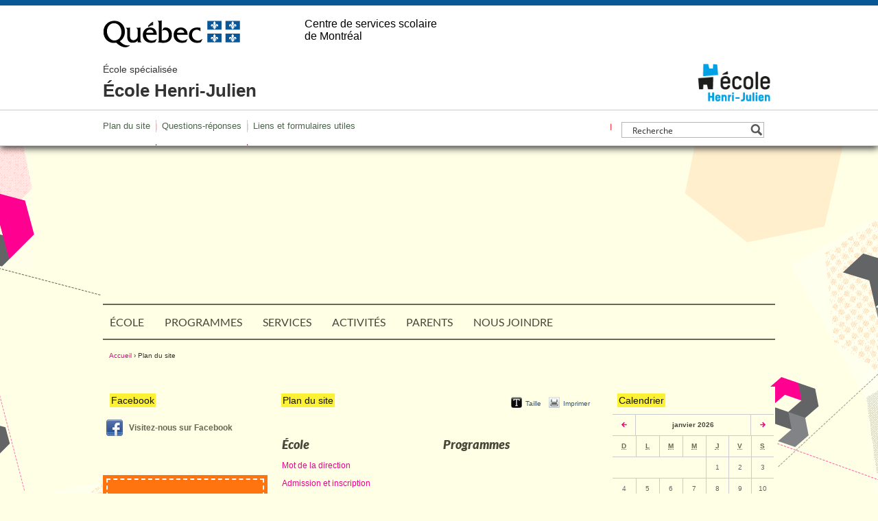

--- FILE ---
content_type: text/css; charset=UTF-8
request_url: https://henri-julien.cssdm.gouv.qc.ca/wp-content/themes/deconstruction/style.css?v=1.1.8
body_size: 3645
content:
/*
Theme Name:   Deconstruction
Theme URI:    http://tp1.com
Description:  Thème Deconstruction pour les écoles EHDAA.
Version:    20120510
Template:   tp1
Author:     TP1
Author URI:   http://tp1.ca
Tags:     TP1
*/
@import url(../tp1/style-reset.css);
/* @import url(../tp1/style-shared.css); */
@import url(layout.css);
@import url(post.css);
@import url(fonts.css);

html {
  background: #ffffe5;
  height: 100%;
}

body {
  color: #6b6756;
  font: normal 75% 'Lucida Grande','Lucida Sans Unicode',sans-serif;
  line-height: 1.583em;
}

#wrapper {
  background: url("images/bg-shapes.png") no-repeat center 55px;
}

#content {
  padding-bottom: 200px; /*shared css uses padding-bottom: 170px;*/
}

#banner {
  min-height: 230px;
}

#banner a {text-decoration: none;}

#banner img {
  display: block;
}

#banner .frame {
  background: url("images/bg-frame.png") no-repeat; 
  height: 320px;
  left: -40px;
  position: absolute;
  top: -37px;
  width: 1100px;
}

#header .menu li {
  background: url("images/header-divider.png") no-repeat -2px 18px;
  padding: 12px 8px 12px 10px;
}

#header .menu li.first {
  background-image: none;
  padding-left: 0px;
}

#header .menu a {
  border: none;
  padding: 2px 4px;
}

#header .menu .first a {
  padding-left: 4px;
}

/*
 * Main column elements
 */

#main .top .social {
  bottom: 3px;
  font: 10px Helvetica;
  margin: 0;
  position: absolute;
  right: 0px;
}

#main .top .social a {
	color: #315781 !important;
}	

#main .social a:hover {
  color: #333;
}

/*
 * Header
 */
#header #search #search-input {
  font-size: 100%;
}

/*
 * Navigation
 */
#navigation .menu {
  border-bottom: 2px solid #6B6756;
  border-top: 2px solid #6B6756;
  font: normal 16px 'Lato',sans-serif;
  margin: 0 0 5px;
  overflow: hidden;
  padding: 15px 0;
  text-transform: uppercase;
  width: 100%;
}

#navigation .menu li {
  float: left;
  margin-right: 10px;
}

#navigation .menu a {
  display: block;
  padding: 0 10px;
  text-decoration: none;
}

#navigation #breadcrumbs {
  clear: both;
  font: normal 83.3% 'Lucida Grande','Lucida Sans Unicode',sans-serif;
  padding: 12px 0 0 9px;
}

#navigation #breadcrumbs a:hover {
  text-decoration: underline;
}

/*
 * Sidebar
 */
.sidebar .widget {
  clear: both;
  margin-bottom: 50px;
}

.sidebar .title {
  background-color: #FCF233;
  color: #111111;
  float: left;
  font: 116.7% 'Lucida Grande','Lucida Sans Unicode',sans-serif;
  margin: 10px;
  padding: 2px;
}

.sidebar h6.title+* {   /*selects the first element following directly after h6.title*/
  clear: both;
}

.sidebar div.textwidget {
  padding: 12px 7px;
}

.sidebar .top,
.sidebar .bottom,
#main .bottom {
  display: none;
}

/*
 *  Widget Menu
 */

.sidebar .widget_nav_menu,
.sidebar .widtget_nav_submenu {
  float: left;
  line-height: 1.25em;
  width: 100%;
}

.sidebar .widget_nav_menu .menu li a {
  background: url("images/bullet-arrow.png") no-repeat 8px 10px;
  display: block;
  padding: 8px 5px 7px 25px;
  text-decoration: none;
}

.sidebar .widget_nav_menu .menu .children li {
  border: none;
}

.sidebar .widget_nav_menu .menu .children a {
  background-image: none;
}

/* Liens Rapides Menu */
.sidebar .tp1_widget_nav_submenu {
  line-height: 1.25em;
  margin-top: 10px;
  overflow: hidden;
}

.sidebar .widget_nav_menu .menu li,
.sidebar .tp1_widget_nav_submenu ul li {
  clear: both;
  float: left;
  margin: 0 0 2px 0;
  width: 100%;
}

.sidebar .tp1_widget_nav_submenu li a {
  background: url("images/bullet-arrow.png") no-repeat 10px 10px;
  display: block;
  padding: 8px 5px 7px 30px;
  text-decoration: none;
}

/*
 *  Widget Poll
 */
.sidebar .wp-polls {
  color: #494639;
  line-height: 1.25em;
  padding: 0;
}

.sidebar .widget_polls-widget .content {
  overflow: hidden;
}

.sidebar .widget_polls-widget p {
  margin: 0;
  padding: 10px;
}

.wp-polls .answers {
  border-bottom: 2px solid #6B6756;
  border-top: 2px solid #6B6756;
  padding: 10px 10px 5px;
  margin: 0;
}

.wp-polls .answers li {
  background: none;
  margin-bottom: 10px;
  padding: 0;
}

.wp-polls p {
  clear: both;
}

.sidebar .wp-polls .questions {
  color: #6b6756;
  font-size: 91.7%;
  overflow: hidden;
  margin-bottom: 0px;
}

.wp-polls .questions li {
  clear: both;
  background: none;
  border-top: 2px solid #6B6756;
  float: left;
  overflow: hidden;
  padding: 8px 0;
  margin: 0;
  position: relative;
  width: 100%;
}

.wp-polls .questions label {
  display: block;
  float: left;
  margin-left: 29px;
  width: 80%;
}

.wp-polls .questions input {
  left: 6px;
  margin: 0;
  padding: 0;
  position: absolute;
  top: 10px;
  height: 14px; /*fix issue with extra padding in ie7*/
}

.wp-polls-loading {
  display: none;
}

.wp-polls-ans {
  font-size: 84.6%;
}

.wp-polls .submit,
.sidebar .archive li a {
  background: url('images/bullet-arrow.png') no-repeat 7px 10px;
  font: normal 100% 'Lucida Grande','Lucida Sans Unicode',sans-serif;
  padding: 8px 5px 8px 25px;
}

.wp-polls .submit {
  border: none;
  text-align: left;
  width: 111%;
}

.sidebar .wp-polls input.submit {
  margin: -10px 0 -8px -10px;
  line-height: 13px !important;
  padding: 7px 0 6px 25px;
}

button::-moz-focus-inner,
.wp-polls .submit::-moz-focus-inner,
ul.questions li input::-moz-focus-inner {
  padding: 0;
  border: none;
}

.sidebar .archive li {
  float: left;
  margin: 0 0 2px 0;
  overflow: hidden;
  padding: 0px;
  width: 100%;
}

.sidebar .archive li a {
  line-height: 13px;
  display: block;
  text-decoration: none;
}


/*
 * List of Sondages in the #main
 */

#main .wp-polls .question {
  color:#494639;
  font: normal 18px 'LatoBlack',sans-serif;
  margin: 0 0 15px 0;
}

#main .wp-polls-archive .question {
  border-top: 1px solid #6B6756;
  padding-top: 20px;
}

#main .wp-polls .submit {
  background-color: #494639;
  color: #fff;
  padding-right: 60px;
  width: auto;
}

#main .wp-polls .questions {
  margin-left: 0;
}

#main .wp-polls .questions li {
  border: none;
}


#main .wp-polls .answers {
  border: none;
  line-height: 1.2em;
  margin: 0 0 10px;
  padding: 0 0 0 2px;
}

#main .wp-polls .answers strong, 
#main .wp-polls .answers i {
  font-weight: normal;
  font-style: normal;
}

#main .wp-polls .answers strong i small {
  font-weight: bold;
}

/*
 *  Widget Social
 */

.sidebar .tp1_widget_social,
.sidebar .tp1_widget_newsletter {
  overflow: hidden;
}

.sidebar .tp1_widget_social ul,
.sidebar .tp1_widget_newsletter ul {
  clear: both;
}

.sidebar .tp1_widget_social li,
.sidebar .tp1_widget_newsletter li {
  float: left;
}

.sidebar .tp1_widget_social li a,
.sidebar .tp1_widget_newsletter li a {
  background: url("images/ico-sprint.png") no-repeat 5px 8px;
  color: #6B6756;
  display: block;
  font-weight: bold;
  line-height: normal;
  padding: 13px 15px 12px 38px;
  text-decoration: none;
}

.sidebar .tp1_widget_newsletter li a  {
  background-position: 5px -141px
}

.sidebar .tp1_widget_social li a:hover,
.sidebar .tp1_widget_newsletter li a:hover {
  text-decoration: underline;
}

/*
 * Widget Image
 */
.sidebar .tp1_widget_image {
  width: 240px;  
}

.sidebar .tp1_widget_image .title {
  padding: 0px;
}

.sidebar .tp1_widget_image img {
  height: auto;
  margin: 0 auto;
  max-width: 240px;
}

/*
 * Widget Promotion
 */

.sidebar .tp1_widget_text .content {
  font: normal 108.3%/1.231em 'Lato',sans-serif;
  border: 2px dashed #fff;
  letter-spacing: 0.3px;
  margin: 5px;
  padding: 20px 15px;
}

.sidebar .tp1_widget_text .title {
  background: none;
  float: none;
  font: normal 2.308em/1.1em "Anton",sans-serif;
  margin: 0;
  padding: 0 0 10px 0;
  text-transform: uppercase;
}

.sidebar .tp1_widget_text .title a {
  color: #fff;
  text-decoration: none;
}

.sidebar .tp1_widget_text a {
  color: #fff;
}

.sidebar .tp1_widget_text p {
  padding: 10px 0 0 0;
}

.sidebar .tp1_widget_text strong,
.sidebar .tp1_widget_text b {
  font-weight: normal;
  font-family: "LatoBold",sans-serif;
}

.sidebar .tp1_widget_promotion_site .content img {
  display: block;
  margin: 0 auto;
}

/*
 * Widget Calendar Events
 */

.sidebar .tp1_widget_events ul.events {
  clear: both;
  overflow: hidden;
}

.sidebar .tp1_widget_events .events li {
  clear: both;
  float: left;
  margin-bottom: 2px;
  overflow: hidden;
  width: 100%;
}

.sidebar .tp1_widget_events .events a.link {
  display: block;
  font-size: 100%;
  overflow: hidden;
  text-decoration: none;
}

.sidebar .tp1_widget_events .events .title,
.sidebar .tp1_widget_events .events .date {
  display: block;
  float: left;
  margin: 0 0 0 10px;
  padding: 4px 0;   
}


.sidebar .tp1_widget_events .events .title {
  background: none;
  color: #fff;
  font: normal 12px/14px 'Lucida Grande','Lucida Sans Unicode',sans-serif;
  width: 150px;
}

.sidebar .tp1_widget_events .events .date {
  font: bold 10px/14px 'Lucida Grande','Lucida Sans Unicode',sans-serif;
  width: 65px;
}

.sidebar .tp1_widget_events .events a:hover .title {
  color: #fff;
} 

/*
 * Widget Calendar
 */

.sidebar .tp1_widget_calendar {
  overflow: visible;
}

/*Calendar grid */

.sidebar .tp1_widget_calendar .calendar .caption {
  border-top: 1px solid #ccc; 
  overflow: hidden;
}

.sidebar .tp1_widget_calendar .calendar { /*Main calendar table */
  border-collapse: collapse;
  border-bottom: 1px solid #ccc;
  margin: 0 auto;
  text-align: center;
  width: 235px;
}

.sidebar .tp1_widget_calendar .calendar th { /*Day headings (S, M etc.) */
  border-left: 1px solid #ccc;
  border-top: 1px solid #ccc;
  font: bold 10px/30px 'Lucida Grande','Lucida Sans Unicode',sans-serif;
  width: 14.29%;
}

.sidebar .tp1_widget_calendar .calendar tr th:first-child {border-left: none;}

.sidebar .tp1_widget_calendar .calendar td { /* Day table cells */
  border-left: 1px solid #ccc;
  border-top: 1px solid #ccc;
  color: #666;
  font: normal 10px/30px 'Lucida Grande','Lucida Sans Unicode',sans-serif;
  width: 14.29%;
}

.sidebar .tp1_widget_calendar .calendar tr td:first-child {border-left: none;}

.sidebar .tp1_widget_calendar .calendar .has-events { /* Table cells with events */  
  cursor: pointer;
}

.sidebar .tp1_widget_calendar .calendar .has-events:hover {
  font-weight: bold;
}

.sidebar .tp1_widget_calendar .calendar .next,
.sidebar .tp1_widget_calendar .calendar .prev { /* Prev and next month links */
  border-right: 1px solid #ccc;
  display: block;
  float: left;
  height: 30px;
  overflow: hidden;
  text-indent: -2000px;
  width: 33px;
}

.sidebar .tp1_widget_calendar .calendar .next {
  float: right;
  border-left: 1px solid #ccc;
  border-right: none;
}

.sidebar .tp1_widget_calendar .next a,
.sidebar .tp1_widget_calendar .prev a {
  display: block;
  height: 30px;
  width: 33px;
}

.sidebar .tp1_widget_calendar .calendar .month-title { /* Month title in caption at top of table */
  color:#494639;
  display: block;
  float: left;
  font: bold 10px/30px 'Lucida Grande','Lucida Sans Unicode',sans-serif;
  text-align: center;
  text-transform: uppercase;
  width: 167px;  
}

.sidebar .tp1_widget_calendar .calendar th abbr { /* Day name abbreviations */
  border-bottom: none !important;
}

/*
 * Calendar popup list 
 */

.sidebar .widget-list .list { /* The list itself */
  margin: 10px 0 0 0;
}

.sidebar .widget-list .list ul {
  list-style-type: none;
  margin: 0 !important;
  padding: 0 !important;
}

.sidebar .calendar td div {
  position: relative;
}

.sidebar .calendar ul.events {
  background: #ccc url("images/popup-bg.png") repeat 0 0;
  border: 1px solid #ccc;
  bottom: 55%;
  cursor: auto;
  display: none;
  font: normal 1.2em Helvetica;
  overflow: hidden;
  padding: 8px;
  position: absolute;
  right: 70%;
  text-align:left;
  width: 190px;
  word-wrap: break-word;
  z-index: 1000;
  -webkit-box-shadow: 0px 2px 4px 0px #6B6756;
  -moz-box-shadow: 0px 2px 4px 0px #6B6756;
  box-shadow: 0px 2px 4px 0px #6B6756;
  
}

.sidebar .calendar ul.events li {
  border-top: 1px solid #ccc;
  color: #6B6756;
  clear: both;
  float: left;
  padding: 8px 2px;
  width: 100%;
}

.sidebar .calendar ul.events li:first-child {
  border-top: none;
}

.sidebar .calendar ul.events a {
  display: block;
  text-decoration: none;     
}

.sidebar .calendar ul.events a:hover {
  text-decoration: underline;
}

.sidebar .calendar td:hover ul.events {
  display: block;      
}

/*
 * Site map
 */

#main .sitemap {
  margin: 20px 0px;
}

#main .page .sitemap .title {
  background: none;
  color: #494639;
  font: normal 150.0% 'LatoBlackItalic',sans-serif;
  margin: 0 0 5px 0;
  padding: 0 0 0 1px;
  width: 100%;
}

#main .page .sitemap .title a {
  color: #494639;
  display: block;
  padding: 2px 0;
}

#main .sitemap li {
  background: none;
  float: right;
  line-height:  1.167em;
  margin-bottom: 25px;
  width: 225px;
}

#main .sitemap li.odd {
  clear: left;
  float: left;
}

#main .sitemap ul ul {
  margin-top: 1em;
}

#main .sitemap li li {
  margin: 0;
  padding: 0;
}

#main .sitemap li li a {
  display: block;
  padding: 6px 1px;
  text-decoration: none;
}

#main .sitemap li li a:hover {
  text-decoration: underline;
} 

/*
* Pages
*/
#main .page {
  float: left;
  margin: 0 0 30px 0;
  width: 100%;
}

#main .home, 
#main .news, 
#main .photos, 
#main .single {
  float: left;
  margin: 0 0 30px 0;
  width: 100%;
}

#main .top {
  min-height: 37px;
  overflow: hidden;
  position: relative;
}

#main .content {
  clear: both;
  overflow: hidden;
  padding: 15px 0;
}

#main a {
  text-decoration: none;
}

#main a.link {
  background: url('images/bullet3.png') no-repeat 0px 5px;
  clear: both;
  margin: 0 0 20px 0;
  padding: 4px 25px;
  text-decoration: none;
}

#main a.link:hover {
  background: transparent url('images/bullet3.png') no-repeat 0px 5px;
  text-decoration: underline;
}

#main .page .title,
#main .hat {
  background-color: #FCF233;
  color: #111111;
  font: 116.7% 'Lucida Grande','Lucida Sans Unicode',sans-serif;
  padding: 2px;
}

#main .hat,
#main .top #title {
  float: left;
  margin: 10px 0 0 0;
}

#main .top #title {  /*The title with the share buttons next to it*/
  max-width: 215px;
}

#main .top .hat { /*The title with the RSS button next to it*/
  max-width: 777px; 
}

/*
 * Gallery on the home page
 */

#main .galleries {
  margin: 0 0 20px 0;
  overflow: hidden;
}

#main .galleries .item {
  float: left;
  margin-right: 3px;
}

#main .galleries .item img {
  border: 5px solid #fefeea;
  height: auto;
  max-width: 450px;
}

/*
 * Gallery page
 */
#main .gallery .top #title {
  padding: 7px 10px 7px 5px;
  max-width: 445px;
}

#main .gallery .content {
  padding: 20px 0px;
}
 
.page .gallery dl {
  float: left;
  margin: 0 7px 15px 0px;
  max-width: 144px;
}

.page .gallery dl img {
  border: 2px solid #fff;
  height: auto;
  max-width: 140px;
}

.page .gallery dd {
  text-align: center;
}

.gallery .gallery-caption {
  padding: 3px 0 0 0;
}

/*
 * Snippets
 */

#main .children {
  background: none;
}

#main .children .top {
  display: none;
}

#main .children .half {
  float: left;
  margin: 0 0 30px 0;
  width: 222px;
}

#main .children .left {
  clear: left;
  margin-right: 16px;
}

#main .children .content {
  color: #707070;
  min-height: 130px;
  padding: 0px;
  position: relative;
}

#main .children .title {
  background-color: #ffffe5;
  color: #494639;
  font: normal 150%/1.2em 'LatoBlackItalic',sans-serif;
  padding: 0 0 0 1px;
}

#main .children .title a {color: #494639;}

#main .children .post {
  padding: 15px 10px 15px 1px;
}

#main .children .link {
  background: url("images/bullet3.png") no-repeat 0 3px;
  font-size: 83.3%;
}

#main .children .link:hover {
  background: url("images/bullet3.png") no-repeat 0 3px;  
}

#main .children .full {
  clear: both;
  margin: 0 0 30px 0;
  width: 100%;
}

#main .children .full .post {
  clear: left;
}

#main .children .full .title {
  float: left;
  width: 265px;
}

#main .children .full .image {
  border: 2px solid #6B6756;
  float: right;
  margin: 5px 0 10px 10px;
  overflow: hidden;
}

#main .children .full .image img {
  height: auto;
  margin: 10px;
  max-width: 160px;
}

#main .top .rss {
  bottom: 3px;
  font: 10px Helvetica;
  margin: 0;
  position: absolute;
  right: 0px;
}

#main .rss a {
  color: #808080;
  display: block;
  font: normal 76.9% Helvetica;
  padding: 10px 10px 8px 22px;
}

#main .news .title,
#main .home .title {
  font: normal 200%/1em "LatoBlack",sans-serif;
  margin: 0 0 15px 0;
  padding-left: 1px;
}

#main .news .title {
  margin-bottom: 5px;
}

#main .news .date {
  color: #7d7d7d;
  font: 83.3%/1em Helvetica;
  margin: 0 0 20px;
}

/*
 * LIST OF NEWS
 */

#main .news .content {
  padding-bottom: 0px;
  
}

#main .news .list {
    margin: 0 -10px;
}

#main .list ul.news {
  border-top: 2px solid #6B6756;
  border-bottom: 2px solid #6B6756;
  margin: 30px 0 15px 0;
  overflow: hidden;
  padding: 5px 0;
  width: 100%;
}

#main .list .news li {
  clear: both;
  font: normal 84.6%;
  float: left;
  overflow: hidden;
  width: 100%;
}

#main .list .news a {
  background-image: none;
  display: block;
  margin: 0;
  overflow: hidden;
  padding: 8px 0 4px 0;
}

#main .list .news .title {
  display: block;
  float: left;
  font: normal 100% Helvetica;
  margin: 0 0 5px 0;
  padding: 0;
  text-transform: none;
  width: 365px;
}

#main .list .news .date {
  color: #fff;
  display: block;
  float: left;
  font: bold 83.3%/15px 'Lucida Grande','Lucida Sans Unicode',sans-serif;
  margin: 0 10px;
  padding: 0 2px;
  width: 85px;
}

#main .list .news .more {
  display: none;
}

/*
 * Pagination
 */

#main .pagination {
  border-bottom: 3px solid #6b6756;
  border-top: 3px solid #6b6756;
  overflow: hidden;
  margin: 35px 0 15px;
  padding: 10px 0;
}

#main .pagination li {
  display: block;
  float: left;
  margin: 3px;
}

#main .pagination li a {
  background-color: #EC008C;
  color: #fff;
  padding: 5px 7px;
}

#main .pagination li a:hover {
  text-decoration: underline;
}

#pagination .page,
#pagination .current {
  padding: 2px 5px;
}

#main hr.separation {
  border: none;
  border-top: 1px solid #6b6756;
  clear: both;
  height: 1px;
  margin-bottom: 20px;
  width: 100%;
}

/*
 * Single
 */

#main .single #title {
  font: normal 200%/1em 'LatoBlack',sans-serif;
  margin: 0 0 5px 0;
  padding: 0 0 0 1px;
}

#main .single .date {
  clear: both;
  font: 83.3% Helvetica,sans-serif;
  margin-bottom: 15px;
  padding: 0 0 0 1px;
}

/*
 * FAQ
 */

#main .faq {
  border-top: 2px solid #6b6756;
  border-bottom: 2px solid #6b6756;
  margin-bottom: 20px;
  overflow: hidden;
  width: 100%;
}

#main .faq .question {
  border-bottom: 1px solid #6b6756;
  clear: both;
  color: #555;
  cursor: pointer;
  display: block;
  float: left;
  width: 100%;
}

#main .faq .title {
  background-color: #ffffe5;
  border: none;
  float: none;
  font: normal 108.3% 'LatoBold',sans-serif;
  margin: 0px;
  padding: 0px;
  text-transform: none;
  width: 100%;
}

#main .faq .title a {
  display: block;
  padding: 9px 40px 9px 10px;
}

#main .faq .open .title a {
  border-bottom: 1px solid #b5b3a3;
} 

#main .faq .answer {
  color: #6b6756;
  font: normal 100% 'Lucida Grande','Lucida Sans Unicode',sans-serif;
  display: none;
  line-height:  141.7%;
  padding: 15px 10px 4px 10px;
}

#main .faq p,
#main .faq ol,
#main .faq ul {
  margin: 0 0 1em;
}

/*
 * News, Calendar Landing Pages
 */

#main .calendrier .archive {margin-top: 40px;}

#main .event .title,
#main .archive .title {
  background: none;
  font: normal 200% 'LatoBlack',sans-serif;
  margin: 0 0 3px 0;
  padding-left: 1px;
}

#main .archive .title { /*News and Calendar archive title*/
  font: normal 150%/116.7% 'LatoBlack',sans-serif;
}

#main .archive .title a:hover {
  text-decoration: underline;
}

#main .event .date,
#main .archive .date {
  clear: both;
  font: normal 83.3% Helvetica,sans-serif;
  margin-bottom: 15px;
  padding: 0 0 0 1px;
}

#main .event p,
#main .archive p {
  margin: 0 15px 1.5em 0;
}

#main .archive ul li,
#main .event ul li {
  border-bottom: 1px solid #606060;
  margin-bottom: 20px;
  padding-bottom: 20px;
}

#main .event .place {
  margin-bottom: 5px;
  padding: 0px;
}

/*
 * About us
 */
#main .location {
  width: 170px;
  background: url('images/map-marker.gif') no-repeat 10px 0;
  float: left;
  padding-left: 60px
}

#main .location .subtitle {
  font-size: 100%;
  font-weight: bold;
}

/*
* Comments
*/
#main #comments {
  float: left;
  margin: 0 0 10px 0;
  padding: 10px;
  background: #fff;
  width: 460px;  
}

/*
* Footer Area
*/

#footer .content {
  background: #fff;
  height: 170px;
}

#footer .top,
#footer .bottom {
    display: none;
}

#footer a {
  color: #ec008c;
  padding: 2px;
}

#footer a:hover {text-decoration: underline;}

#footer .logo a {
  background: none;
  text-decoration: none;
}




--- FILE ---
content_type: text/css; charset=UTF-8
request_url: https://henri-julien.cssdm.gouv.qc.ca/wp-content/themes/deconstruction/style1.css
body_size: 276
content:
/*
 * Style Variations 1
 * See General Options
 */

html,
.sidebar .widget,
#main .children .title {
  background-color: #ffffe5;
}

#header .menu a,
#main a,
#footer a,
.sidebar a,
#main .list .news .title {
    color: #ec008c;
}

.sidebar .widget_nav_menu .menu li a, 
.sidebar .tp1_widget_nav_submenu li a,
.sidebar .tp1_widget_events .events li,
.sidebar .tp1_widget_events a,
.sidebar .archive li a,
.sidebar .wp-polls .submit {
  background-color: #494639;
  color: #fff;
}

.sidebar .widget_nav_menu .menu li a:hover, 
.sidebar .tp1_widget_nav_submenu li a:hover,
.sidebar .tp1_widget_nav_submenu a.current,
.sidebar .tp1_widget_events a:hover,
.sidebar .archive li a:hover,
.sidebar .wp-polls .submit:hover {
  background-color: #fe7cb4;
  color: #fff;
  cursor: pointer;
  text-decoration: none;
}

#header .menu li {
  background: url("images/header-divider.png") no-repeat -2px 18px;
}

#navigation .menu a {
  color: #494639;
}

/* List of News*/
#main .list .news a:hover {
  background: none;
}

#main .list .news a:hover .title {
  text-decoration: underline
}

#main .list .news .date {
  background-color: #ec008c;
}

/* List of News - sidebar */
.sidebar .tp1_widget_events .events .date {
  color: #FFF200;
}

#navigation #breadcrumbs { color: #362f2d; }

#navigation #breadcrumbs a,
#main .page .sitemap .title a:hover {
  color: #ec008c;
  text-decoration: none;
}

/* Calendar */
.sidebar .tp1_widget_calendar .calendar .prev a {
  background: url("images/arrows.png") no-repeat 11px 10px;
}

.sidebar .tp1_widget_calendar .calendar .next a {
  background: url("images/arrows.png") no-repeat -56px 10px;
}

.sidebar .tp1_widget_calendar .calendar .prev a:hover {
  background: #fe7cb4 url("images/arrows.png") no-repeat 11px -60px;
}

.sidebar .tp1_widget_calendar .calendar .next a:hover {
  background: #fe7cb4 url("images/arrows.png") no-repeat -56px -60px;
}

.sidebar .tp1_widget_calendar .calendar .has-events {
  background-color: #fff200;
  color: #494639;
}

/*
 * Promotion
 */
.sidebar .tp1_widget_text,
.sidebar .tp1_widget_text .content {
  background-color: #ff740f;
  color: #494639;
}

.sidebar .tp1_widget_text .title,
.sidebar .tp1_widget_text .title a {
  color: #fff;
}

/*
 * Navigation
 */
#navigation .menu a:hover,
#navigation .menu a.current {
  background-color: #fe7cb4;
  color: #fff;
}

/*
 * Titles
 */
#main .event .title,
#main .home .title,
#main .news .title,
#main .archive .title,
#main .single #title,
#main .archive .title a {
  color: #494639;
}

.post h2, .post h3 {
  color: #494639;
}

.post h4, .home .post h3 {
  background-color: #FCF233;
  color: #111;
}

.post h5, .home .post h4 {
  background-color: #EC008C;
  color: #fff;
}

/*
 * Table
 */
.post table tr td {
  background-color: #ececd3;
}

/*
 * Blockquote
 */
.post blockquote, .post q, .post cite {
  background: url('images/quote-bg.png') no-repeat 0 2px;
  color: #494639;
}

/*
 * Poll
 */
#main .wp-polls .submit:hover,
#main .wp-polls .submit:active {
  background-color: #FE7CB4;
}

/*
 * FAQ
 */

#main .faq .answer {
  background-color: #fffff1;
  color: #6b6756;
}

#main .faq .open .title a {
  background: #fffff1 url("images/bullet-qa.png") no-repeat 431px 8px;
  color: #ec008c;
}

#main .faq .close .title a {
  background: url("images/bullet-qa.png") no-repeat -185px 8px;
  color: #494639;
}

#main .faq .close .title a:hover {
  background-color: #fefeea;
  color:#ec008c;
}

--- FILE ---
content_type: text/css; charset=UTF-8
request_url: https://henri-julien.cssdm.gouv.qc.ca/wp-content/themes/deconstruction/layout.css
body_size: -338
content:
/*
* Structure
*/
body {
}

#wrapper {

}

#navigation {
	overflow: hidden;
	position: relative;
}

#main,
#sidebar-right,
#sidebar-left {
  float: left;
  left: 100%;
  margin-top: 40px;
  position: relative;
}

#main {
	margin-left:-720px;
	padding-bottom: 150px;
  width:460px;
}

#sidebar-left {
	margin-left: -980px;
	width: 240px;
}

#sidebar-right {
	margin-left: -240px;
	width: 240px;
}

#footer {
	background: #fff;
	bottom: 0;
	box-shadow: 0 -3px 8px #666;
	-webkit-box-shadow: 0 -3px 8px #666;
	-moz-box-shadow: 0 -3px 8px #666;
	position: absolute;
	width: 100%;
}

--- FILE ---
content_type: text/css; charset=UTF-8
request_url: https://henri-julien.cssdm.gouv.qc.ca/wp-content/themes/deconstruction/post.css
body_size: 635
content:
/*
* Posts Formatting
*/
.post {
  font-family: 'Lucida Grande','Lucida Sans Unicode',sans-serif;
  font-size: 100%;
  /*
letter-spacing: 0.5px;
*/
}

/*
* Blocks
*/

.post blockquote, .post q, .post cite {
  display: block;
  font: normal 133.3%/131.3% 'LatoItalic',sans-serif;
  margin: 0px 20px 20px 30px;
}

.post blockquote p {
  padding: 0 0 0 58px;
}

.post blockquote p em {
  display: block;
  font-style:normal;
}

.post blockquote p {
	margin: 0 0 10px 0;
}

.post h1, .post h2, .post h3, .post h4, .post h5, .post h6 {
	margin: 0 0 20px 0;
}

.post h1.title {
	font: normal 138.5%/150% 'LatoBlack',sans-serif;
}

.post h2 {
  font: normal 200%/1em 'LatoBlack',sans-serif;
}

.post h3, .home .post h2 {
  font: normal 150% 'LatoBlack',sans-serif;
  margin-bottom: 10px;
  padding-left: 1px;
}

.post h4, .home .post h3 {
  float: left;
  font: normal 116.7% 'Lucida Grande','Lucida Sans Unicode',sans-serif;
  padding: 2px;
}

.post h5, .home .post h4 {
  float: left;
  font: normal 83.3% 'Lucida Grande','Lucida Sans Unicode',sans-serif;
  margin-bottom: 15px;
  padding: 2px;
}

.post h5+*,
.post h4+*,
.home .post h3+* {clear: both;}

.post h6, .home .post h5 {
  background: none;
  color: #494639;
  font: bold 83.3% 'Lucida Grande','Lucida Sans Unicode',sans-serif;
  margin-bottom: 15px;
  padding: 0;
  text-transform: uppercase;
}

.post hr {
	border: 0;
	border-top: 1px solid #D4D0C6;
}

.post iframe {
	border: 1px solid #fff;
}

.post ul {
  margin: 0 0 25px 0px;
  overflow: hidden;
}

.post ul ul {
  clear: both;
  margin: 0.5em 0 -0.5em;
}

#main .post ul {
  margin-left: 15px;
}

.post ul li {
  background: url("images/bullet1.png") no-repeat 0 6px;
  clear: both;
  float: left;
  list-style: none;
  padding: 0 0 0 15px;
  width: 95%;
}

.post li {
	margin: 0 0 0.5em 0;
}

.post ol {
  counter-reset: item;
  margin: 0 0 25px 0;
}

.post ol ol {
  clear: both;
  margin: 0.5em 0 0.5em 1.2em;
}

.post ol li:before {
  content: counters(item, ".") ".   ";
  counter-increment: item;
  display: block;
  float: left;
  margin-right: 3px;  /* display, float, margin need to be there for Chrome */
}

.post p {
	margin: 0 0 25px 0;
}

.post pre {

}

.post li.pdf {
  background: none;
  margin: 0;
  padding: 0;
  width: 100%;
}

#main .post li.pdf a {
	background-position: 5px;
  display: block;
  padding: 5px 5px 5px 30px;
  text-decoration: underline;
}

.post sup {
  bottom: 0.8ex;
  font-size: 85%;
  height: 0;
  line-height: 1;
  vertical-align: baseline;
  _vertical-align: bottom;
  position:relative;
}

.post table {
  border:none;
  border-bottom: 2px solid #6B6756;
	margin: 0 0 25px 0;
  width: 100%;
	max-width: 460px;
}

.post th {
  padding: 2px 8px;
  vertical-align: top;
}

.post td {
	padding: 6px;
  vertical-align: top;
}

.post .odd td {
  padding: 10px 6px;
}

.post table thead th {
  border-bottom: 2px solid #6B6756;
  border-top: 2px solid #6B6756;
  color: #494639;
  font: bold 83.3% 'Lucida Grande','Lucida Sans Unicode',sans-serif;
  padding: 10px 5px;
  text-align: left;
  text-transform: uppercase;
}

.post table thead tr td {
  color: #464646;
  font: normal 91.7%/130% 'Lucida Grande','Lucida Sans Unicode',sans-serif;
}

.post table tr td {
  color: #6b6756;
  font: normal 100% 'Lucida Grande','Lucida Sans Unicode',sans-serif;
}

.post table tr.odd td {
  background: none;
}

.post table thead .odd td {
  background: none;
  font-weight: bold;
}

/*
* Images
*/
.post img, .post img.alignnone, .post .alignnone img {
	height: auto;
  margin: 0 0 10px 0;
	max-width: 460px;
}

.post img.aligncenter, .post .aligncenter img {
	margin: 0 auto 10px auto;
}

.post img.alignright, .post .alignright img {
	float: right;
	margin: 0 0 10px 10px;
}

.post img.alignleft, .post .alignleft img {
	float: left;
	margin: 0 10px 10px 0;
}

/*
* Inline
*/
#main .post a {
	text-decoration: none;
}

.post a:visited {
	
}

#main .post a:hover {
	text-decoration: underline;
}

.post del {
	text-decoration: line-through;
}

.post em, post i {
	font-style: italic;
}

.post strong, .post b {
	font-weight: bold;
}

/*
* WordPress
*/
.post .wp-caption {
	font-style: italic;
	text-align: center;
}

.post .wp-caption img {
	padding-bottom: 10px;
}

/*
 * Contact
 */

.post .address {
  line-height: 1.5em;
  margin: 25px 0;
  padding-left: 35px;
}

.post .address li {
  background: none;
  margin-bottom: 0;
  padding-left: 0;
}

.post .address .name {
  font: bold 100% Helvetica;
  margin-bottom: 1.5em;
}

.post .address .postalcode {
  margin-bottom: 1.5em;
}

.post a.return-to-top {
  background: url(images/bullet-top.png) right center no-repeat;
  display: block;
  padding-right: 15px;
  text-align: right;
  width: 95%;
}

--- FILE ---
content_type: text/css; charset=UTF-8
request_url: https://henri-julien.cssdm.gouv.qc.ca/wp-content/themes/deconstruction/fonts.css
body_size: -287
content:
/*
 * Webfonts
 */
@font-face {
    font-family: 'Lato';
    src: url('fonts/lato-regular-webfont.eot');
    src: url('fonts/lato-regular-webfont.eot?#iefix') format('embedded-opentype'),
         url('fonts/lato-regular-webfont.woff') format('woff'),
         url('fonts/lato-regular-webfont.ttf') format('truetype'),
         url('fonts/lato-regular-webfont.svg#LatoRegular') format('svg');
    font-weight: normal;
    font-style: normal;
}

@font-face {
    font-family: 'LatoItalic';
    src: url('fonts/lato-italic-webfont.eot');
    src: url('fonts/lato-italic-webfont.eot?#iefix') format('embedded-opentype'),
         url('fonts/lato-italic-webfont.woff') format('woff'),
         url('fonts/lato-italic-webfont.ttf') format('truetype'),
         url('fonts/lato-italic-webfont.svg#LatoItalic') format('svg');
    font-weight: normal;
    font-style: normal;

}

@font-face {
    font-family: 'LatoBold';
    src: url('fonts/lato-bold-webfont.eot');
    src: url('fonts/lato-bold-webfont.eot?#iefix') format('embedded-opentype'),
         url('fonts/lato-bold-webfont.woff') format('woff'),
         url('fonts/lato-bold-webfont.ttf') format('truetype'),
         url('fonts/lato-bold-webfont.svg#LatoBold') format('svg');
    font-weight: normal;
    font-style: normal;
}

@font-face {
    font-family: 'LatoBlack';
    src: url('fonts/lato-black-webfont.eot');
    src: url('fonts/lato-black-webfont.eot?#iefix') format('embedded-opentype'),
         url('fonts/lato-black-webfont.woff') format('woff'),
         url('fonts/lato-black-webfont.ttf') format('truetype'),
         url('fonts/lato-black-webfont.svg#LatoBlack') format('svg');
    font-weight: normal;
    font-style: normal;

}

@font-face {
    font-family: 'LatoBlackItalic';
    src: url('fonts/lato-blackitalic-webfont.eot');
    src: url('fonts/lato-blackitalic-webfont.eot?#iefix') format('embedded-opentype'),
         url('fonts/lato-blackitalic-webfont.woff') format('woff'),
         url('fonts/lato-blackitalic-webfont.ttf') format('truetype'),
         url('fonts/lato-blackitalic-webfont.svg#LatoBlackItalic') format('svg');
    font-weight: normal;
    font-style: normal;
}

@font-face {
    font-family: 'Anton';
    src: url('fonts/anton-webfont.eot');
    src: url('fonts/anton-webfont.eot?#iefix') format('embedded-opentype'),
         url('fonts/anton-webfont.woff') format('woff'),
         url('fonts/anton-webfont.ttf') format('truetype'),
         url('fonts/anton-webfont.svg#AntonRegular') format('svg');
    font-weight: normal;
    font-style: normal;
}
